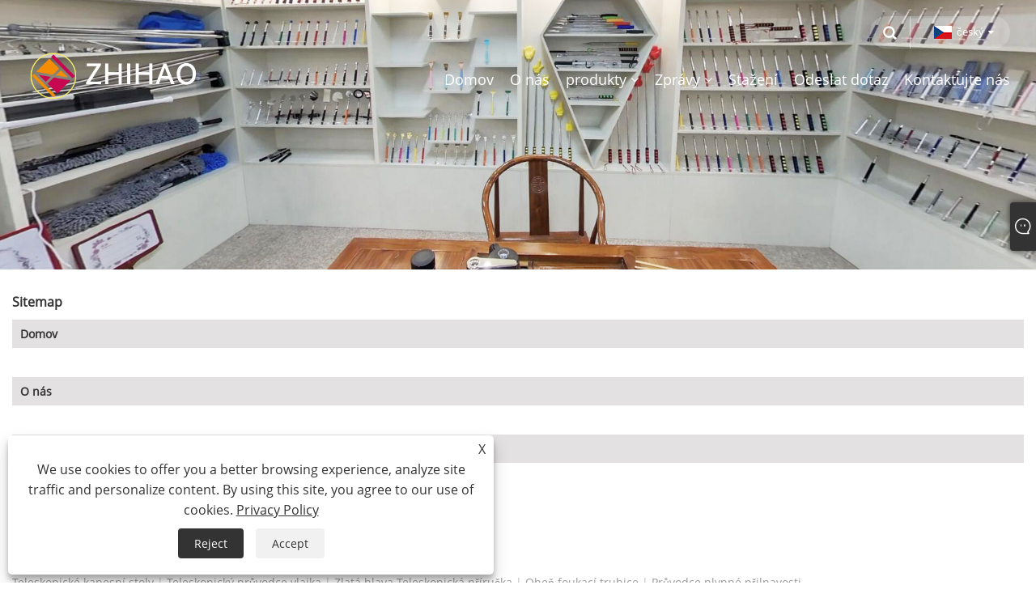

--- FILE ---
content_type: text/html; charset=utf-8
request_url: https://cs.telescopic-pole.com/sitemap.html
body_size: 8027
content:


<!doctype html>
<html  lang="cs">
<head>
    <meta http-equiv="Content-Type" content="text/html; charset=utf-8">
    <meta name="viewport" content="width=device-width, initial-scale=1, minimum-scale=1, maximum-scale=1">
    
<title>Sitemap-Wenzhou Zhihao Industry and Trade Co., Ltd.</title>
<meta name="keywords" content="Sitemap-Wenzhou Zhihao Industry and Trade Co., Ltd." />
<meta name="description" content="Sitemap-Wenzhou Zhihao Industry and Trade Co., Ltd." />
<link rel="shortcut icon" href="/upload/7343/20240321132547274906.png" type="image/x-icon" />
<!-- Google tag (gtag.js) -->
<script async src="https://www.googletagmanager.com/gtag/js?id=G-J0949MSLL5"></script>
<script>
  window.dataLayer = window.dataLayer || [];
  function gtag(){dataLayer.push(arguments);}
  gtag('js', new Date());

  gtag('config', 'G-J0949MSLL5');
</script>
<link rel="dns-prefetch" href="https://style.trade-cloud.com.cn" />
<link rel="dns-prefetch" href="https://i.trade-cloud.com.cn" />
    <link rel="alternate" hreflang="en"  href="https://www.telescopic-pole.com/sitemap.html"/>
<link rel="alternate" hreflang="x-default"  href="https://www.telescopic-pole.com/sitemap.html"/>
<link rel="alternate" hreflang="pt"  href="https://pt.telescopic-pole.com/sitemap.html"/>
<link rel="alternate" hreflang="ru"  href="https://ru.telescopic-pole.com/sitemap.html"/>
<link rel="alternate" hreflang="fr"  href="https://fr.telescopic-pole.com/sitemap.html"/>
<link rel="alternate" hreflang="ja"  href="https://ja.telescopic-pole.com/sitemap.html"/>
<link rel="alternate" hreflang="de"  href="https://de.telescopic-pole.com/sitemap.html"/>
<link rel="alternate" hreflang="vi"  href="https://vi.telescopic-pole.com/sitemap.html"/>
<link rel="alternate" hreflang="it"  href="https://it.telescopic-pole.com/sitemap.html"/>
<link rel="alternate" hreflang="nl"  href="https://nl.telescopic-pole.com/sitemap.html"/>
<link rel="alternate" hreflang="th"  href="https://th.telescopic-pole.com/sitemap.html"/>
<link rel="alternate" hreflang="ko"  href="https://ko.telescopic-pole.com/sitemap.html"/>
<link rel="alternate" hreflang="sv"  href="https://sv.telescopic-pole.com/sitemap.html"/>
<link rel="alternate" hreflang="hi"  href="https://hi.telescopic-pole.com/sitemap.html"/>
<link rel="alternate" hreflang="tl"  href="https://tl.telescopic-pole.com/sitemap.html"/>
<link rel="alternate" hreflang="tr"  href="https://tr.telescopic-pole.com/sitemap.html"/>
<link rel="alternate" hreflang="ar"  href="https://ar.telescopic-pole.com/sitemap.html"/>
<link rel="alternate" hreflang="id"  href="https://id.telescopic-pole.com/sitemap.html"/>
<link rel="alternate" hreflang="cs"  href="https://cs.telescopic-pole.com/sitemap.html"/>
<link rel="alternate" hreflang="zh"  href="https://zh-cn.telescopic-pole.com/sitemap.html"/>
<link rel="alternate" hreflang="he"  href="https://iw.telescopic-pole.com/sitemap.html"/>
<link rel="alternate" hreflang="es"  href="https://es.telescopic-pole.com/sitemap.html"/>

    
<meta name="viewport" content="width=device-width, initial-scale=1, minimum-scale=1, maximum-scale=1">
<link rel="stylesheet" type="text/css" href="https://style.trade-cloud.com.cn/Template/200/default/css/style.css">
<link rel="stylesheet" type="text/css" href="https://style.trade-cloud.com.cn/Template/200/css/mobile.css">
<link rel="stylesheet" type="text/css" href="https://style.trade-cloud.com.cn/Template/200/default/css/im.css">
<link rel="stylesheet" type="text/css" href="https://style.trade-cloud.com.cn/Template/200/fonts/iconfont.css">
<link rel="stylesheet" type="text/css" href="https://style.trade-cloud.com.cn/Template/200/css/links.css">
<link rel="stylesheet" type="text/css" href="https://style.trade-cloud.com.cn/Template/200/css/language.css">

    <link type="text/css" rel="stylesheet" href="https://style.trade-cloud.com.cn/Template/200/default/css/product.css" />
    <link rel="stylesheet" type="text/css" href="https://style.trade-cloud.com.cn/Template/200/default/css/product_mobile.css">
    <script src="https://style.trade-cloud.com.cn/Template/200/js/jquery.min.js"></script>
    <script type="text/javascript" src="https://style.trade-cloud.com.cn/Template/200/js/owl.carousel.js"></script>
    <link type="text/css" rel="stylesheet" href="https://style.trade-cloud.com.cn/css/kop.css" charset="UTF-8">
</head>
<body>
    <div class="container">
        
<!-- web_head start -->
<header class="index_web_head web_head">
    <div class="head_top">
        <div class="layout">
            <div class="head_right">
                <b id="btn-search" class="btn--search"></b>
                <div class="change-language ensemble">
                    <div class="change-language-title medium-title">
                        <div class="language-flag language-flag-cs"><a title="český" href="javascript:;"><b class="country-flag"></b><span>český</span> </a></div>
                    </div>
                    <div class="change-language-cont sub-content"></div>
                </div>
            </div>
            <ul class="prisna-wp-translate-seo" id="prisna-translator-seo">
                <li class="language-flag language-flag-en"><a title="English" href="https://www.telescopic-pole.com"><b class="country-flag"></b><span>English</span></a></li><li class="language-flag language-flag-pt"><a title="Português" href="//pt.telescopic-pole.com"><b class="country-flag"></b><span>Português</span></a></li><li class="language-flag language-flag-ru"><a title="русский" href="//ru.telescopic-pole.com"><b class="country-flag"></b><span>русский</span></a></li><li class="language-flag language-flag-fr"><a title="Français" href="//fr.telescopic-pole.com"><b class="country-flag"></b><span>Français</span></a></li><li class="language-flag language-flag-ja"><a title="日本語" href="//ja.telescopic-pole.com"><b class="country-flag"></b><span>日本語</span></a></li><li class="language-flag language-flag-de"><a title="Deutsch" href="//de.telescopic-pole.com"><b class="country-flag"></b><span>Deutsch</span></a></li><li class="language-flag language-flag-vi"><a title="tiếng Việt" href="//vi.telescopic-pole.com"><b class="country-flag"></b><span>tiếng Việt</span></a></li><li class="language-flag language-flag-it"><a title="Italiano" href="//it.telescopic-pole.com"><b class="country-flag"></b><span>Italiano</span></a></li><li class="language-flag language-flag-nl"><a title="Nederlands" href="//nl.telescopic-pole.com"><b class="country-flag"></b><span>Nederlands</span></a></li><li class="language-flag language-flag-th"><a title="ภาษาไทย" href="//th.telescopic-pole.com"><b class="country-flag"></b><span>ภาษาไทย</span></a></li><li class="language-flag language-flag-ko"><a title="한국어" href="//ko.telescopic-pole.com"><b class="country-flag"></b><span>한국어</span></a></li><li class="language-flag language-flag-sv"><a title="Svenska" href="//sv.telescopic-pole.com"><b class="country-flag"></b><span>Svenska</span></a></li><li class="language-flag language-flag-hi"><a title="हिन्दी" href="//hi.telescopic-pole.com"><b class="country-flag"></b><span>हिन्दी</span></a></li><li class="language-flag language-flag-tl"><a title="Pilipino" href="//tl.telescopic-pole.com"><b class="country-flag"></b><span>Pilipino</span></a></li><li class="language-flag language-flag-tr"><a title="Türkçe" href="//tr.telescopic-pole.com"><b class="country-flag"></b><span>Türkçe</span></a></li><li class="language-flag language-flag-ar"><a title="العربية" href="//ar.telescopic-pole.com"><b class="country-flag"></b><span>العربية</span></a></li><li class="language-flag language-flag-id"><a title="Indonesia" href="//id.telescopic-pole.com"><b class="country-flag"></b><span>Indonesia</span></a></li><li class="language-flag language-flag-cs"><a title="český" href="//cs.telescopic-pole.com"><b class="country-flag"></b><span>český</span></a></li><li class="language-flag language-flag-zh-CN"><a title="简体中文" href="//zh-cn.telescopic-pole.com"><b class="country-flag"></b><span>简体中文</span></a></li><li class="language-flag language-flag-iw"><a title="שפה עברית" href="//iw.telescopic-pole.com"><b class="country-flag"></b><span>שפה עברית</span></a></li><li class="language-flag language-flag-es"><a title="Español" href="//es.telescopic-pole.com"><b class="country-flag"></b><span>Español</span></a></li>
            </ul>
        </div>
    </div>

    <nav class="nav_wrap">
        <div class="layout">
            <div class="logo">
                <a href="/" title="Wenzhou Zhihao Industry and Trade Co., Ltd."><img src="/upload/7343/20240106092933197406.png" alt="Wenzhou Zhihao Industry and Trade Co., Ltd."></a>
            </div>
            <ul class="head_nav">
                <li><a href="/" title="Domov"><em>Domov</em></a></li><li><a href="/about.html" title="O nás"><em>O nás</em></a></li><li><a href="/products.html" title="produkty"><em>produkty</em></a><ul><li><a title="Teleskopická tyč" href="/telescopic-pole"><em>Teleskopická tyč</em></a><ul><li><a title="Venkovní teleskopická hůl" href="/outdoor-telescopic-pole"><em>Venkovní teleskopická hůl</em></a></li><li><a title="Rodinná teleskopická tyč" href="/family-telescopic-pole"><em>Rodinná teleskopická tyč</em></a></li><li><a title="Sportovní teleskopická hůl" href="/sports-telescopic-pole"><em>Sportovní teleskopická hůl</em></a></li><li><a title="Nástroj pro teleskopické čištění auta" href="/car-telescopic-cleaning-tool"><em>Nástroj pro teleskopické čištění auta</em></a></li><li><a title="Teleskopické učitelské ukazovátko" href="/telescopic-teacher-pointer"><em>Teleskopické učitelské ukazovátko</em></a></li></ul></li><li><a title="Akrylová deska" href="/acrylic-board"><em>Akrylová deska</em></a><ul><li><a title="Držitel akrylu" href="/acrylic-sign-holder"><em>Držitel akrylu</em></a></li><li><a title="Akrylový rám obrázku" href="/acrylic-picture-frame"><em>Akrylový rám obrázku</em></a></li></ul></li><li><a title="Akrylový produkt" href="/acrylic-product"><em>Akrylový produkt</em></a><ul><li><a title="Držitel podepsání" href="/sign-holder"><em>Držitel podepsání</em></a></li><li><a title="Akrylové zásobování zásob" href="/acrylic-catering-supplies"><em>Akrylové zásobování zásob</em></a></li><li><a title="Stojan na akrylový displej" href="/acrylic-display-stand"><em>Stojan na akrylový displej</em></a></li></ul></li></ul></li><li><a href="/news.html" title="Zprávy"><em>Zprávy</em></a><ul><li><a title="Blog" href="/news/blog"><em>Blog</em></a></li><li><a title="Novinky z oboru" href="/news-13.html"><em>Novinky z oboru</em></a></li><li><a title="Novinky společnosti" href="/news-14.html"><em>Novinky společnosti</em></a></li></ul></li><li><a href="/download.html" title="Stažení"><em>Stažení</em></a></li><li><a href="/message.html" title="Odeslat dotaz"><em>Odeslat dotaz</em></a></li><li><a href="/contact.html" title="Kontaktujte nás"><em>Kontaktujte nás</em></a></li>
            </ul>
        </div>
    </nav>
</header>
<!--// web_head end -->


        <div class="banner" id="body">
            <a class="item"><img src="/upload/7343/20240108164924750444.jpg" /></a>
        </div>

        <div class="syem">
            <div class="pubStyle area">
                <h1><strong>Sitemap</strong></h1>
                <div class="navList">
                    <ul>
                        <li class="clear">
                            <div class="l"><strong><a href="https://cs.telescopic-pole.com" target="_blank">Domov</a></strong></div>
                            <div class="r">
                                <div>
                                </div>
                            </div>
                        </li>
                        <li class="clear">
                            <div class="l"><strong><a href="https://cs.telescopic-pole.com/about.html" target="_blank">O nás</a></strong></div>
                            <div class="r">
                                <div>
                                    
                                </div>
                            </div>
                        </li>
                        <li class="clear">
                            <div class="l"><strong><a href="https://cs.telescopic-pole.com/products.html" target="_blank">produkty</a></strong></div>
                            <div class="r">
                                <div>
                                    <div class="twoType"><a href="https://cs.telescopic-pole.com/telescopic-pole" target="_blank">Teleskopická tyč</a></div><div class="typepro"><div class="threeType"><a href="https://cs.telescopic-pole.com/outdoor-telescopic-pole" target="_blank">Venkovní teleskopická hůl</a></div><div class="productsli"><a href="https://cs.telescopic-pole.com/telescopic-handheld-flagpoles.html" target="_blank">Teleskopické kapesní stoly</a>&nbsp;|&nbsp;<a href="https://cs.telescopic-pole.com/telescopic-tour-guide-flagpole.html" target="_blank">Teleskopický průvodce vlajka</a>&nbsp;|&nbsp;<a href="https://cs.telescopic-pole.com/golden-head-telescopic-guide-flagpole.html" target="_blank">Zlatá hlava Teleskopická příručka</a>&nbsp;|&nbsp;<a href="https://cs.telescopic-pole.com/fire-blow-tube.html" target="_blank">Oheň foukací trubice</a>&nbsp;|&nbsp;<a href="https://cs.telescopic-pole.com/sponge-grip-telescopic-guide-flagpole.html" target="_blank">Průvodce plynné přilnavosti</a></div></div><div class="typepro"><div class="threeType"><a href="https://cs.telescopic-pole.com/family-telescopic-pole" target="_blank">Rodinná teleskopická tyč</a></div><div class="productsli"><a href="https://cs.telescopic-pole.com/telescopic-home-inspection-hammer.html" target="_blank">Teleskopická domácí inspekce kladiva</a>&nbsp;|&nbsp;<a href="https://cs.telescopic-pole.com/telescopic-empty-drum-hammer.html" target="_blank">Teleskopické prázdné bubnové kladivo</a>&nbsp;|&nbsp;<a href="https://cs.telescopic-pole.com/retractable-shoe-horn.html" target="_blank">Zatahovací roh boty</a>&nbsp;|&nbsp;<a href="https://cs.telescopic-pole.com/telescopic-microfiber-duster-set.html" target="_blank">Teleskopická sada prachovek z mikrovlákna</a>&nbsp;|&nbsp;<a href="https://cs.telescopic-pole.com/telescopic-stainless-steel-fly-swatter.html" target="_blank">Teleskopický swatter z nerezové oceli</a></div></div><div class="typepro"><div class="threeType"><a href="https://cs.telescopic-pole.com/sports-telescopic-pole" target="_blank">Sportovní teleskopická hůl</a></div><div class="productsli"><a href="https://cs.telescopic-pole.com/pool-bridge-stick-with-wood-handle.html" target="_blank">Bazén most hůl s dřevěnou rukojetí</a>&nbsp;|&nbsp;<a href="https://cs.telescopic-pole.com/retractable-pool-bridge-stick.html" target="_blank">Zatahovací hůlka bazénu</a></div></div><div class="typepro"><div class="threeType"><a href="https://cs.telescopic-pole.com/car-telescopic-cleaning-tool" target="_blank">Nástroj pro teleskopické čištění auta</a></div><div class="productsli"><a href="https://cs.telescopic-pole.com/telescopic-car-windshield-cleaning-brush.html" target="_blank">Teleskopický čisticí štětec na čelní sklo</a>&nbsp;|&nbsp;<a href="https://cs.telescopic-pole.com/telescopic-side-mirror-squeegee.html" target="_blank">Teleskopické boční zrcadlové masné</a>&nbsp;|&nbsp;<a href="https://cs.telescopic-pole.com/telescopic-car-cleaning-duster.html" target="_blank">Duster čištění teleskopického automobilu</a></div></div><div class="typepro"><div class="threeType"><a href="https://cs.telescopic-pole.com/telescopic-teacher-pointer" target="_blank">Teleskopické učitelské ukazovátko</a></div><div class="productsli"><a href="https://cs.telescopic-pole.com/pu-finger-reading-stick.html" target="_blank">PU prst na čtení hůl</a>&nbsp;|&nbsp;<a href="https://cs.telescopic-pole.com/abs-finger-pointer-stick.html" target="_blank">ABS prst ukazatel</a></div></div><div class="twoType"><a href="https://cs.telescopic-pole.com/acrylic-board" target="_blank">Akrylová deska</a></div><div class="typepro"><div class="threeType"><a href="https://cs.telescopic-pole.com/acrylic-sign-holder" target="_blank">Držitel akrylu</a></div><div class="productsli"><a href="https://cs.telescopic-pole.com/mini-acrylic-price-sign-holder.html" target="_blank">Mini Akrylická cenová značka držitel</a>&nbsp;|&nbsp;<a href="https://cs.telescopic-pole.com/single-slant-magnetic-acrylic-sign-holder.html" target="_blank">Jednorázový magnetický akrylový znak</a>&nbsp;|&nbsp;<a href="https://cs.telescopic-pole.com/double-slant-magnetic-acrylic-sign-holder.html" target="_blank">Dvojitý sklon magnetického akrylu</a></div></div><div class="typepro"><div class="threeType"><a href="https://cs.telescopic-pole.com/acrylic-picture-frame" target="_blank">Akrylový rám obrázku</a></div><div class="productsli"><a href="https://cs.telescopic-pole.com/acrylic-magnetic-photo-frame.html" target="_blank">Akrylový magnetický fotorámeček</a>&nbsp;|&nbsp;<a href="https://cs.telescopic-pole.com/acrylic-certificate-photo-frame.html" target="_blank">Akrylový certifikát fotorámeček</a>&nbsp;|&nbsp;<a href="https://cs.telescopic-pole.com/acrylic-picture-frame-with-metal-standoffs.html" target="_blank">Akrylový obrázek rám s kovovými odstoupeními</a></div></div><div class="twoType"><a href="https://cs.telescopic-pole.com/acrylic-product" target="_blank">Akrylový produkt</a></div><div class="typepro"><div class="threeType"><a href="https://cs.telescopic-pole.com/sign-holder" target="_blank">Držitel podepsání</a></div></div><div class="typepro"><div class="threeType"><a href="https://cs.telescopic-pole.com/acrylic-catering-supplies" target="_blank">Akrylové zásobování zásob</a></div><div class="productsli"><a href="https://cs.telescopic-pole.com/push-pop-cake-stand.html" target="_blank">Push Pop Cake Stand</a>&nbsp;|&nbsp;<a href="https://cs.telescopic-pole.com/lollipop-display-stand.html" target="_blank">Stojan na zobrazení lízátka</a>&nbsp;|&nbsp;<a href="https://cs.telescopic-pole.com/16-holes-ice-cream-cone-stand.html" target="_blank">16 děr zmrzliny kužele stojanu</a>&nbsp;|&nbsp;<a href="https://cs.telescopic-pole.com/24-holes-ice-cream-cone-holder24.html" target="_blank">24 Holes zmrzlinový kužel držák</a>&nbsp;|&nbsp;<a href="https://cs.telescopic-pole.com/acrylic-flatware-holder.html" target="_blank">Akrylový držák příborů</a>&nbsp;|&nbsp;<a href="https://cs.telescopic-pole.com/cupcake-display-stand.html" target="_blank">Stojan na displej</a>&nbsp;|&nbsp;<a href="https://cs.telescopic-pole.com/acrylic-cube-riser-set.html" target="_blank">Sada stoupaček akrylové krychle</a></div></div><div class="typepro"><div class="threeType"><a href="https://cs.telescopic-pole.com/acrylic-display-stand" target="_blank">Stojan na akrylový displej</a></div><div class="productsli"><a href="https://cs.telescopic-pole.com/acrylic-versatile-display-risers.html" target="_blank">Akrylové všestranné stoupačky displeje</a>&nbsp;|&nbsp;<a href="https://cs.telescopic-pole.com/ball-acrylic-display-stand.html" target="_blank">Stojan na akrylový displej</a>&nbsp;|&nbsp;<a href="https://cs.telescopic-pole.com/acrylic-u-shaped-risers.html" target="_blank">Akrylové stoupačky ve tvaru písmene U.</a></div></div>
                                </div>
                                <div>
                                    
                                </div>
                            </div>
                        </li>
                        <li class="clear" id="mkio">
                            <div class="l"><strong><a href="https://cs.telescopic-pole.com/news.html" target="_blank">Zprávy</a></strong></div>
                            <div class="r">
                                <div>
                                    <div><a href="https://cs.telescopic-pole.com/news/blog" target="_blank">Blog</a></div><div class="newsli"><a href="https://cs.telescopic-pole.com/news/can-i-use-an-acrylic-picture-frame-for-outdoor-display--13838.html" target="_blank">Mohu pro venkovní displej použít akrylový rámeček obrázku?</a>&nbsp;|&nbsp;<a href="https://cs.telescopic-pole.com/news/what-are-some-of-the-most-popular-applications-of-acrylic-sign-holders-in-the-retail-industry--91754.html" target="_blank">Jaké jsou některé z nejpopulárnějších aplikací držitelů akrylových značek v maloobchodním průmyslu?</a>&nbsp;|&nbsp;<a href="https://cs.telescopic-pole.com/news/how-much-does-acrylic-board-cost-compared-to-other-signage-options--44956.html" target="_blank">Kolik stojí akrylová deska ve srovnání s jinými možnostmi značení?</a>&nbsp;|&nbsp;<a href="https://cs.telescopic-pole.com/news/what-are-the-benefits-of-using-a-telescopic-teacher-pointer--85395.html" target="_blank">Jaké jsou výhody používání teleskopického ukazatele učitele?</a>&nbsp;|&nbsp;<a href="https://cs.telescopic-pole.com/news/how-to-compare-and-choose-the-best-car-telescopic-cleaning-tool-for-your-specific-needs--91617.html" target="_blank">Jak porovnat a vybrat nejlepší nástroj pro teleskopické čištění automobilů pro vaše konkrétní potřeby?</a>&nbsp;|&nbsp;<a href="https://cs.telescopic-pole.com/news/how-to-properly-maintain-your-sports-telescopic-pole-for-optimal-performance--11511.html" target="_blank">Jak správně udržovat svůj sportovní teleskopický pól pro optimální výkon?</a>&nbsp;|&nbsp;<a href="https://cs.telescopic-pole.com/news/can-children-use-a-family-telescopic-pole-if-so-are-there-any-special-considerations--27457.html" target="_blank">Mohou děti používat rodinný teleskopický pól? Pokud ano, existují nějaké zvláštní úvahy?</a>&nbsp;|&nbsp;<a href="https://cs.telescopic-pole.com/news/how-should-i-care-for-and-maintain-my-outdoor-telescopic-pole-to-extend-its-lifespan--59551.html" target="_blank">Jak bych se měl starat a udržovat svůj venkovní teleskopický pól, abych prodloužil jeho životnost?</a>&nbsp;|&nbsp;<a href="https://cs.telescopic-pole.com/news/what-are-the-benefits-of-using-a-telescopic-pole--93143.html" target="_blank">Jaké jsou výhody používání teleskopického pólu?</a>&nbsp;|&nbsp;<a href="https://cs.telescopic-pole.com/news/what-makes-a-telescopic-car-windshield-cleaning-brush-ideal-for-use-in-all-seasons--43229.html" target="_blank">Co dělá teleskopický kartáč na čištění čelního skla automobilu ideální pro použití ve všech ročních obdobích?</a>&nbsp;|&nbsp;<a href="https://cs.telescopic-pole.com/news/why-use-a-pu-finger-reading-stick-and-how-to-choose-the-right-one--27526.html" target="_blank">Proč používat hůl a jak si vybrat ten pravý?</a>&nbsp;|&nbsp;<a href="https://cs.telescopic-pole.com/news/can-a-telescopic-microfiber-duster-set-be-used-for-outdoor-cleaning--66182.html" target="_blank">Lze pro čištění venkovního čištění použít teleskopickou sadu Duster mikrovlákna?</a>&nbsp;|&nbsp;<a href="https://cs.telescopic-pole.com/news/can-a-fire-blow-tube-be-used-in-a-wilderness-survival-situation--78986.html" target="_blank">Může být v situaci přežití divočiny použita oheň?</a>&nbsp;|&nbsp;<a href="https://cs.telescopic-pole.com/news/what-are-the-different-types-of-telescopic-side-mirror-squeegees-available-on-the-market--58172.html" target="_blank">Jaké jsou různé typy teleskopických bočních zrcadlových malek dostupných na trhu?</a>&nbsp;|&nbsp;<a href="https://cs.telescopic-pole.com/news/acrylic-magnetic-photo-frames-94164.html" target="_blank">Akrylové magnetické fotorámečky</a>&nbsp;|&nbsp;<a href="https://cs.telescopic-pole.com/news/how-to-customize-acrylic-certificate-photo-frames-for-special-events--95638.html" target="_blank">Jak přizpůsobit fotografické rámce akrylového certifikátu pro speciální události?</a>&nbsp;|&nbsp;<a href="https://cs.telescopic-pole.com/news/how-do-mini-acrylic-price-sign-holders-compare-to-other-types-of-price-displays--17321.html" target="_blank">Jak se porovnávají držitelé cenových znaků s minigrem Akrylových cen s jinými typy cenových displejů?</a>&nbsp;|&nbsp;<a href="https://cs.telescopic-pole.com/news/are-there-any-safety-precautions-to-take-when-using-a-telescopic-home-inspection-hammer--87676.html" target="_blank">Existují nějaká bezpečnostní opatření, která je třeba přijímat při používání teleskopické domácí inspekční kladivo?</a>&nbsp;|&nbsp;<a href="https://cs.telescopic-pole.com/news/how-to-properly-store-and-transport-a-telescopic-empty-drum-hammer--12337.html" target="_blank">Jak správně skladovat a přepravovat teleskopické prázdné bubnové kladivo?</a>&nbsp;|&nbsp;<a href="https://cs.telescopic-pole.com/news/what-are-the-benefits-of-using-a-telescopic-handheld-flagpole-over-a-standard-one--35566.html" target="_blank">Jaké jsou výhody používání teleskopického kapesního stojanu přes standardní?</a>&nbsp;|&nbsp;<a href="https://cs.telescopic-pole.com/news/can-a-retractable-shoe-horn-be-customized-or-personalized--21234.html" target="_blank">Může být zatahovací roh boty přizpůsoben nebo přizpůsoben?</a>&nbsp;|&nbsp;<a href="https://cs.telescopic-pole.com/news/where-can-i-buy-a-high-quality-telescopic-tour-guide-flagpole--55822.html" target="_blank">Kde si mohu koupit vysoce kvalitní teleskopický průvodce?</a></div><div><a href="https://cs.telescopic-pole.com/news-13.html" target="_blank">Novinky z oboru</a></div><div class="newsli"><a href="https://cs.telescopic-pole.com/news-show-13.html" target="_blank">Jaké je použití rodinného teleskopického pólu?</a>&nbsp;|&nbsp;<a href="https://cs.telescopic-pole.com/news-show-14.html" target="_blank">Které ukazovátko je lepší použít, kapacitní nebo plstěné?</a>&nbsp;|&nbsp;<a href="https://cs.telescopic-pole.com/news-show-329.html" target="_blank">Jaké je použití venkovního teleskopického pólu?</a>&nbsp;|&nbsp;<a href="https://cs.telescopic-pole.com/news-show-380.html" target="_blank">Jaké jsou vlastnosti teleskopického pólu?</a>&nbsp;|&nbsp;<a href="https://cs.telescopic-pole.com/news-show-545.html" target="_blank">Jaké jsou vlastnosti držitele akrylových znaků?</a>&nbsp;|&nbsp;<a href="https://cs.telescopic-pole.com/news-show-648.html" target="_blank">Jaké jsou způsoby použití teleskopického pólu?</a>&nbsp;|&nbsp;<a href="https://cs.telescopic-pole.com/news-show-659.html" target="_blank">Proč jsou pro údržbu zahrady nezbytné teleskopické stromové jamky?</a>&nbsp;|&nbsp;<a href="https://cs.telescopic-pole.com/news-show-670.html" target="_blank">Proč jsou pro údržbu zahrady nezbytné teleskopické stromové jamky?</a>&nbsp;|&nbsp;<a href="https://cs.telescopic-pole.com/news-show-676.html" target="_blank">Jak pracuje teleskopický pól otvíracího boku pro přístup ke střeše?</a>&nbsp;|&nbsp;<a href="https://cs.telescopic-pole.com/news-show-684.html" target="_blank">Proč by muzea měla používat míčový akrylový displej zkresluje křehkou prezentaci artefaktů?</a>&nbsp;|&nbsp;<a href="https://cs.telescopic-pole.com/news-show-690.html" target="_blank">Proč bych si měl vybrat venkovní teleskopický pól pro svá venkovní dobrodružství?</a>&nbsp;|&nbsp;<a href="https://cs.telescopic-pole.com/news-show-712.html" target="_blank">Proč byste si měli pro své vozidlo vybrat nástroj Teleskopického čištění automobilu?</a>&nbsp;|&nbsp;<a href="https://cs.telescopic-pole.com/news-show-817.html" target="_blank">Proč je akrylová deska ideální volbou pro vaše displeje a rámy?</a>&nbsp;|&nbsp;<a href="https://cs.telescopic-pole.com/news-show-831.html" target="_blank">Proč je akrylová deska ideální volbou pro vaše displeje a rámy?</a>&nbsp;|&nbsp;<a href="https://cs.telescopic-pole.com/news-show-837.html" target="_blank">Proč je akrylová deska ideální volbou pro vaše displeje a rámy?</a>&nbsp;|&nbsp;<a href="https://cs.telescopic-pole.com/news-show-843.html" target="_blank">Proč je akrylová deska ideální volbou pro vaše displeje a rámy?</a>&nbsp;|&nbsp;<a href="https://cs.telescopic-pole.com/news-show-849.html" target="_blank">Proč je akrylová deska ideální volbou pro vaše displeje a rámy?</a>&nbsp;|&nbsp;<a href="https://cs.telescopic-pole.com/news-show-854.html" target="_blank">Proč je akrylová deska ideální volbou pro vaše displeje a rámy?</a>&nbsp;|&nbsp;<a href="https://cs.telescopic-pole.com/news-show-858.html" target="_blank">Proč je akrylová deska ideální volbou pro vaše displeje a rámy?</a></div><div><a href="https://cs.telescopic-pole.com/news-14.html" target="_blank">Novinky společnosti</a></div>
                                </div>
                            </div>
                        </li>
                        <li class="clear">
                            <div class="l"><strong><a href="https://cs.telescopic-pole.com/download.html" target="_blank">Stažení</a></strong></div>
                            <div class="r">
                                <div>
                                    
                                </div>
                            </div>
                        </li>
                        <li class="clear">
                            <div class="l"><strong></strong></div>
                            <div class="r">
                                <div>
                                    
                                </div>
                            </div>
                        </li>
                        <li class="clear">
                            <div class="l"><strong><a href="https://cs.telescopic-pole.com/message.html" target="_blank">Odeslat dotaz</a></strong></div>
                            <div class="r">
                                <div>
                                    
                                </div>
                            </div>
                        </li>
                        <li class="clear">
                            <div class="l"><strong><a href="https://cs.telescopic-pole.com/contact.html" target="_blank">Kontaktujte nás</a></strong></div>
                            <div class="r">
                                <div>
                                    
                                </div>
                            </div>
                        </li>
                    </ul>
                </div>
            </div>
        </div>
        
<!-- web_footer start -->
<footer class="web_footer">
    <div class="foot_items">
        <div class="layout">
            <div class="foot_item wow fadeInLeftA" data-wow-delay=".3s">
                <h2 class="title">
                    O nás</h2>
                <div class="foot_item_bd">
                    <ul class="foot_txt_list">
                        
                    </ul>
                </div>
            </div>

            <div class="foot_item wow fadeInLeftA" data-wow-delay=".4s">
                <h2 class="title">
                    produkty</h2>
                <div class="foot_item_bd">
                    <ul class="foot_txt_list">
                        <li><a title="Teleskopická tyč" href="/telescopic-pole">Teleskopická tyč</a></li><li><a title="Akrylová deska" href="/acrylic-board">Akrylová deska</a></li><li><a title="Akrylový produkt" href="/acrylic-product">Akrylový produkt</a></li>
                    </ul>
                </div>
            </div>

            <div class="foot_item wow fadeInLeftA" data-wow-delay=".1s">
                <h2 class="title">
                    Kontaktujte nás</h2>
                <div class="foot_item_bd">
                    <ul class="foot_txt_list">
                        <li><a href="tel:+86-577-59960266">Tel: +86-577-59960266</a></li><li><a href="/message.html">E-mailem: info@telescopic-pole.com</a></li><li><a>Add: East Panhe, komunita Lingangu, Wenzhou, Zhejiang, Čína</a></li>
                    </ul>
                </div>
            </div>
            <div class="foot_item wow fadeInLeftA" data-wow-delay=".2s">
                <h2 class="title">
                    <img src="/upload/7343/20240106092933197406.png" alt="Wenzhou Zhihao Industry and Trade Co., Ltd." title="Wenzhou Zhihao Industry and Trade Co., Ltd."></h2>
                <div class="foot_item_bd">
                    <div class="foot_sns">
                        <ul>
                            <li><a href="https://www.linkedin.com/in/昌志-陈-1a71952a6" target="_blank" rel="nofollow" class="linkedin" title="Linkedin"><span class="iconfont icon-in"></span></a></li><li><a href="https://www.youtube.com/channel/UCx25Ar9l-1pmOY8hwsYrmkQ" target="_blank" rel="nofollow" class="YouTube" title="YouTube"><span class="iconfont icon-youtube"></span></a></li><li><a href="https://www.pinterest.com/chazchen0425/" target="_blank" rel="nofollow" class="QQ" title="Pinterest"><span class="iconfont icon-pinterestcolor"></span></a></li><li><a href="https://www.instagram.com/zhihao7826/" target="_blank" rel="nofollow" class="ICP" title="Instagram"><span class="iconfont icon-instagram"></span></a></li><li><a href="https://api.whatsapp.com/send?phone=8615705850695&text=Hello" target="_blank" rel="nofollow" class="Whatsapp" title="Whatsapp"><span class="iconfont icon-whatsapp"></span></a></li>
                        </ul>
                    </div>
                </div>
            </div>
        </div>

    </div>
    <div class="foot_bar wow fadeInUpA" data-wow-delay=".1s">
        <div class="layout">
            <div class="copyright">
                Copyright © 2024 Wenzhou Zhihao Industry and Trade Co., Ltd. Všechna práva vyhrazena.
            </div>
            <div class="links">
                <ul>
                    <li><a href="/links.html">Links</a></li>
                    <li><a href="/sitemap.html">Sitemap</a></li>
                    <li><a href="/rss.xml">RSS</a></li>
                    <li><a href="/sitemap.xml">XML</a></li>
                    <li><a href="/privacy-policy.html" rel="nofollow" target="_blank" title="Privacy Policy">Privacy Policy</a></li>
                </ul>
            </div>
        </div>
    </div>
</footer>
<style>


.nav_wrap .head_nav li ul {
    left: 0;
    right: auto;
}
.nav_wrap .head_nav li li ul {
    left: 102%;
    right: auto;
}

@media (max-width:1440px) and (min-width:1300px) {

.head_layer .logo {
    padding-right: 1%;
}

.head_layer .nav_w {
    text-align: left;
}

.nav_head .head_right {
    position: static;
}

.nav_w .head_nav {
    padding-top: 0;
}

}
.foot_sns li a:hover .iconfont {
	display:inline-block;
	-webkit-transition: all 0.6s ease-in-out;
	-o-transition: all 0.6s ease-in-out;
	transition: all 0.6s ease-in-out;
	-webkit-transform: scale(0.8) rotate(360deg);
	-ms-transform: scale(0.8) rotate(360deg);
	-o-transform: scale(0.8) rotate(360deg);
	transform: scale(0.8) rotate(360deg);
	opacity: 1;
	filter: alpha(opacity=100);
}
.foot_sns li a span {
	opacity: 0.5;
	filter: alpha(opacity=50);
}
</style><style type="text/css">

.block .product-left h3 {
    background-color: #cdbebe3d;
    color: #333;
}

.block .product-right .product-list .product-item .product-info .btn {
    background-color: #f03030;
    color: #fff;
}
.shown_products_a_right h4 a {
    background-color: #f03030;
}
.block .product-left .product-list ul li .btn span {
    background-color: #cdbebe3d;
    color: #333;
}
.shown_products_b_a h2 {
    color: #333;
    background-color: #cdbebe3d;
}
._detail td {
    text-align: center;
    white-space: nowrap;
}

._detail tr td:last-child {
    white-space: normal;
    word-break: break-all;
}
</style><script id="test" type="text/javascript"></script><script type="text/javascript">document.getElementById("test").src="//www.telescopic-pole.com/IPCount/stat.aspx?ID=7343";</script>
<!--// web_footer end -->

    </div>
    


<link href="/OnlineService/11/css/im.css" rel="stylesheet" />
<div class="im">
    <style>
        img {
            border: none;
            max-width: 100%;
        }
    </style>
    <label class="im-l" for="select"><i class="iconfont icon-xiaoxi21"></i></label>
    <input type="checkbox" id="select">
    <div class="box">
        <ul>
          <li><a class="ri_Email" href="/message.html" title="info@telescopic-pole.com" target="_blank"><img style="width:25px;" src="/OnlineService/11/images/e-mail.webp" alt="E-mail" /><span>Sunny Yang	</span></a></li><li><a class="ri_WhatsApp" href="https://api.whatsapp.com/send?phone=8613588697266&text=Hello" title="8613588697266" target="_blank"><img style="width:25px;" src="/OnlineService/11/images/whatsapp.webp" alt="Whatsapp" /><span>Sunny Yang	</span></a></li> 
            <li style="padding:5px"><img src="/upload/7343/2024032113254621960.png" alt="QR" /></li>
        </ul>
    </div>
</div>




<div class="web-search">
    <b id="btn-search-close" class="btn--search-close"></b>
    <div style="width: 100%">
        <div class="head-search">
            <form class="" action="/products.html">
                <input class="search-ipt" name="search" placeholder="Začněte psát ...">
                <input class="search-btn" type="button">
                <span class="search-attr">Stiskněte Enter a zavřete vyhledávání nebo esc</span>
            </form>
        </div>
    </div>
</div>
<script src="https://style.trade-cloud.com.cn/Template/200/js/common.js"></script>
<script type="text/javascript">
    $(function () {
        $(".privacy-close").click(function () {
            $("#privacy-prompt").css("display", "none");
        });
    });
</script>
<div class="privacy-prompt" id="privacy-prompt">
    <div class="privacy-close">X</div>
    <div class="text">
           We use cookies to offer you a better browsing experience, analyze site traffic and personalize content. By using this site, you agree to our use of cookies. 
        <a href="/privacy-policy.html" rel='nofollow' target="_blank">Privacy Policy</a>
    </div>
    <div class="agree-btns">
        <a class="agree-btn" onclick="myFunction()" id="reject-btn" href="javascript:;">Reject
        </a>
        <a class="agree-btn" onclick="closeclick()" style="margin-left: 15px;" id="agree-btn" href="javascript:;">Accept
        </a>
    </div>
</div>
<link href="/css/privacy.css" rel="stylesheet" type="text/css" />
<script src="/js/privacy.js"></script>

<script defer src="https://static.cloudflareinsights.com/beacon.min.js/vcd15cbe7772f49c399c6a5babf22c1241717689176015" integrity="sha512-ZpsOmlRQV6y907TI0dKBHq9Md29nnaEIPlkf84rnaERnq6zvWvPUqr2ft8M1aS28oN72PdrCzSjY4U6VaAw1EQ==" data-cf-beacon='{"version":"2024.11.0","token":"7a81e97ab4bb43b5a2fdb9c087ed076d","r":1,"server_timing":{"name":{"cfCacheStatus":true,"cfEdge":true,"cfExtPri":true,"cfL4":true,"cfOrigin":true,"cfSpeedBrain":true},"location_startswith":null}}' crossorigin="anonymous"></script>
</body>
</html>


--- FILE ---
content_type: text/css
request_url: https://style.trade-cloud.com.cn/css/kop.css
body_size: 106
content:
@charset "utf-8";html,body{padding:0px;margin:0px;}ul li{list-style:none;}*{margin:0;padding:0;border:0;}a{text-decoration:none;}.area{width:1400px;margin:auto;padding-left:15px;padding-right:15px;}.navList{}.pubStyle h2{border-bottom:2px solid #eae9e9;line-height:16px;margin-bottom:8px;padding:15px 0 8px;text-align:left;}.pubStyle h1 strong{color:#333;font-size:16px;}.pubStyle h2 strong{color:#333;font-size:14px;padding-left:16px;}.pubStyle .navList li{height:auto;padding:9px 0 10px;overflow:hidden;}.pubStyle .navList li .l{float:left;margin-right:14px;width:100%;background-color:#e3e1e1;}.left,.center,.l,.right,.r,.c{display:inline;}
.pubStyle .navList li .l h2{color:#004276;text-align: left; border: none;  height: 30px; line-height: 35px;
  padding: 0;}
.pubStyle .navList li .l strong{color:#004276;text-align: left; border: none;  height: 30px; line-height: 35px;
  padding: 0;}
    .pubStyle .navList li .l strong a{color:#333;display:inline-block;line-height:16px;padding:7px 0 5px;text-align:center;font-size:14px;font-weight:bold;padding-left: 10px;}
  
  .pubStyle .navList li .l h2 a{color:#333;display:inline-block;line-height:16px;padding:7px 0 5px;text-align:center;width:78px;font-size:14px;font-weight:bold;}.pubStyle .navList li .r{width:100%;margin-top:5px;float:left;}.pubStyle .navList li .r div a{}.pubStyle .navList li .r div{color:#bbb;line-height:25px;padding:7px 0 5px;}.pubStyle .navList li .r div a{color:#000;font-size: 14px;}@media screen and (max-width:1420px){.area{width:100%;padding:0px;}.syem{padding-left:15px;padding-right:15px;}}@media screen and (max-width:800px){.area{width:100%;}.pubStyle .navList li .l{width:100%;}.pubStyle .navList li .r{width:100%;}.pubStyle .navList li{height:auto;float:left;width:100%;}}.syem{width: 100%;float:left;margin-top:2%;margin-bottom:2%;}.twoType{width:100%;float:left;margin-bottom:5px;}.twoType a{background-color:#e6e4e4;padding-left:20px;padding-right:20px;padding-top:5px;padding-bottom:5px;}.typepro{width:100%;float:left;border-bottom:solid 1px #f6f4f4;margin-bottom:10px;}.threeType{width: 100%;margin-left:0px;float:left;margin-top:10px;margin-bottom:10px;margin-right:0px;}.threeType a{border:solid 1px #ccc;padding:5px;}.productsli{width:100%;float:left;margin-bottom:10px;margin-top:10px;}.pubStyle .navList li .r div .productsli a{padding-left:0px;padding-right:0px;color:#999;}.pubStyle .navList li .r div .productsli a:hover{text-decoration: underline;}.pubStyle .navList li .r div .newsli a{color:#999;}#mkio .r div{margin-bottom:5px;}#mkio .r div a{background-color:#e6e4e4;padding-left:20px;padding-right:20px;padding-top:5px;padding-bottom:5px;}#mkio .r .newsli a{background-color:inherit;padding:0px;line-height:25px;}
  .web_footer{float: left;width:100%;}.foot-layer{float: left;width:100%;}